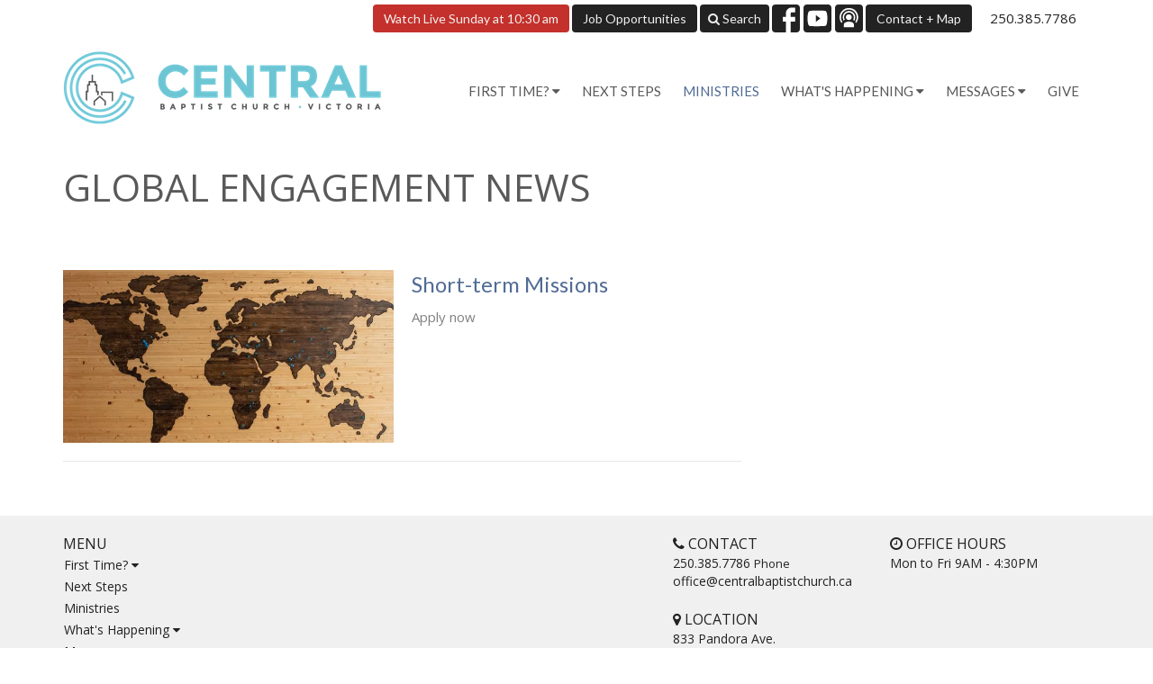

--- FILE ---
content_type: text/html; charset=utf-8
request_url: https://centralbaptistchurch.ca/ministries/global-engagement/news
body_size: 25694
content:
<!DOCTYPE html>
<html lang="en">
  <head>
  <meta charset="UTF-8">
  <meta content="IE=edge,chrome=1" http-equiv="X-UA-Compatible"/>
  <meta content="width=device-width, initial-scale=1.0" name="viewport"/>
  <meta content="Central Baptist Church" name="author"/>
  <title>
    News Post | Central Baptist Church
  </title>
  
  
    <meta name="robots" content="index,follow" />
  <meta name="google-site-verification" content="1OPPFZagmb4bnrPo232msdsoo9HkiVVe0LbN7b44Ke0" />
  
  <link href="https://dq5pwpg1q8ru0.cloudfront.net/2020/10/29/13/10/47/b16a6a84-1d24-4e09-8be5-c170c35273ab/favicon.ico" rel="shortcut icon" type="image/x-icon" />
  <meta name="csrf-param" content="authenticity_token" />
<meta name="csrf-token" content="r4GF//LmoztDoGtHkRCKM1EcwPb5rH72Vie2aVlTXCoc2+lUhYN6dzNmOL7ki615bh/USZufV28tbfgK1w6AzA==" />

  <link rel="preconnect" href="https://fonts.gstatic.com/" crossorigin>
  <link rel="preload" href="/fonts/fontawesome/webfont.woff?v=3.2.1" as="font" type="font/woff" crossorigin>

  <link rel="stylesheet" media="all" href="/themes/stylesheet.css?timestamp=2026-01-18+16%3A07%3A41+-0800" />
  <link rel="stylesheet" media="print" href="https://dq5pwpg1q8ru0.cloudfront.net/assets/print-c1b49d74baf454d41a08041bb7881e34979fe0b297fba593578d70ec8cc515fd.css" />

	<link href="https://fonts.googleapis.com/css?family=Lato:400,400i,700,700i|Lato:400,400i,700,700i&amp;display=swap" rel="stylesheet" type="text/css" async="async" />
  

  <script src="https://dq5pwpg1q8ru0.cloudfront.net/assets/application-baedfe927b756976bd996cb2c71963c5d82c94e444650affbb4162574b24b761.js"></script>
  <script src="https://dq5pwpg1q8ru0.cloudfront.net/packs/js/application-48235911dc1b5b550236.js"></script>
  <script src="https://cdnjs.cloudflare.com/ajax/libs/handlebars.js/4.7.7/handlebars.min.js" defer="defer"></script>


  <!--[if lt IE 9]>
  <script src="https://dq5pwpg1q8ru0.cloudfront.net/javascripts/html5shiv.js"></script>
  <script src="https://dq5pwpg1q8ru0.cloudfront.net/javascripts/respond.min.js"></script>
  <![endif]-->


      <script>
        var _gaq = _gaq || [];
        _gaq.push(['_setAccount', 'UA-63394747-45']);
        _gaq.push(['_trackPageview']);

          // rollup tracker
          _gaq.push(['rollupTracker._setAccount','UA-18858190-52']);
          _gaq.push(['rollupTracker._trackPageview']);

        (function() {
          var ga = document.createElement('script'); ga.type = 'text/javascript'; ga.async = true;
          ga.src = ('https:' == document.location.protocol ? 'https://ssl' : 'http://www') + '.google-analytics.com/ga.js';
          var s = document.getElementsByTagName('script')[0]; s.parentNode.insertBefore(ga, s);
        })();
      </script>


  


</head>

  <body class="body_news_index body_news_posts_index   news-index outer-shell main-contain main-block bg-body relative d-flex flex-column">
      <div class="d-flex ">
        <div class="site-content-container">
    

  <div class="system">
  </div>

  <div id="top-menus-container">
    <div id="top-menus">
  <div id="alert-container">
  </div>


  <div class="js-menus   bg-none z-index-navbar">
    <div id="topbar">
  <nav class="navbar navbar-default hidden-xs">
    <div class="container">

      <div class="search-header" style="display: none;">
        <i class="icon-search"></i>
        <form class="navbar-form" role="search" action="/search" accept-charset="UTF-8" method="get"><input name="utf8" type="hidden" value="&#x2713;" autocomplete="off" />
          <div class="form-group">
            <input type="text" name="q" id="search_box" class="form-control" placeholder="Search" />
          </div>
</form>      </div>

      <ul class="nav navbar-nav navbar-right">


            <li class="menu_item sub-menu" id="menu_item_41">
              <a class="btn btn-default" href="https://www.youtube.com/channel/UCBJnjCb5yHOzW4Aba7hjtFA/live">Watch Live Sunday at 10:30 am</a>
</li>            <li class="menu_item sub-menu" id="menu_item_42">
              <a class="btn btn-default" href="https://www.centralbaptistchurch.ca/next-steps/job-opportunities">Job Opportunities</a>
</li>
        <li class="search-li">
          <a class="btn btn-default" href="/search">
            <i class="icon-search"></i>
            Search
          </a>
        </li>

        <li>
          <div class="social_icons">
    <a target="_blank" href="https://www.facebook.com/Central-Baptist-Church-Victoria-707470599276776/">
      <svg xmlns="http://www.w3.org/2000/svg" xmlns:xlink="http://www.w3.org/1999/xlink" x="0px" y="0px" width="24" height="24" viewBox="0 0 24 24" style="enable-background:new 0 0 24 24;" xml:space="preserve"><title>Facebook Icon</title>
<path d="M24,0v24H0V0H24z M20,2.7h-3.3c-2.5,0-4.7,2.1-4.7,4.7v3.3H9.3v4H12V24h4v-9.3h4v-4h-4V8c0-0.8,0.5-1.3,1.3-1.3H20V2.7z"></path>
</svg>

</a>    <a target="_blank" href="https://www.youtube.com/user/centralbaptistvideos">
      <svg xmlns="http://www.w3.org/2000/svg" xmlns:xlink="http://www.w3.org/1999/xlink" x="0px" y="0px" width="24" height="24" viewBox="0 0 24 24" style="enable-background:new 0 0 24 24;" xml:space="preserve"><title>Youtube Icon</title>
<polygon points="10.7,9.1 14.5,12 10.7,14.9 "></polygon>
<path d="M24,0H0v24h24.1L24,0z M18.8,18.4c-0.5,0.1-3.6,0.3-6.8,0.3s-6.3,0-6.8-0.3C3.9,18,3.5,15.1,3.5,12s0.4-6,1.7-6.4  C5.7,5.3,8.9,5.2,12,5.2s6.3,0.1,6.8,0.3c1.3,0.4,1.7,3.3,1.7,6.4C20.4,15.1,20.1,18,18.8,18.4z"></path>
</svg>

</a>    <a target="_blank" href="https://itunes.apple.com/ca/podcast/central-baptist-church/id914709868?mt=2">
      <svg xmlns="http://www.w3.org/2000/svg" xmlns:xlink="http://www.w3.org/1999/xlink" x="0px" y="0px" width="24" height="24" viewBox="0 0 24 24" style="enable-background:new 0 0 24 24;" xml:space="preserve">
<path d="M24,0H0v24h24L24,0z M16.7,4.5c0.4,0.3,0.7,0.5,0.9,0.8c2.8,2.8,3.1,7.2,0.7,10.5l-0.9-0.9c1.6-2.4,1.6-5.5,0-7.7  c-0.5-0.8-1.3-1.5-2.1-2c-2-1.1-4.7-1.2-6.7,0C8.4,5.3,8.2,5.5,8,5.6C5,7.7,4.3,12,6.4,14.9l-0.9,0.9C3.4,13,3.4,9,5.5,6.2  C5.8,6,6,5.6,6.3,5.3C9.1,2.5,13.5,2.3,16.7,4.5z M15.5,8.9c-1.2-2-3.6-2.5-5.6-1.5c-2,1.2-2.7,3.7-1.5,5.6l-0.9,1  c-1.2-1.9-1.2-4.1,0-6c1.6-2.5,5.1-3.2,7.5-1.5s3.1,4.9,1.5,7.5l-0.9-0.9C16.3,11.7,16.3,10.1,15.5,8.9z M14.4,10.9  c0,1.3-1.2,2.5-2.5,2.5c-0.7,0-1.3-0.3-1.9-0.8c-0.4-0.3-0.7-0.9-0.7-1.7c0-1.5,1.2-2.5,2.5-2.5S14.4,9.6,14.4,10.9z M16.2,19.5H7.6  v-2.4c0-1.6,2.7-2.4,4.3-2.4s4.3,0.8,4.3,2.4V19.5z"></path>
</svg>

</a></div>

        </li>

          <li>
            <a class="btn btn-default" href="#" id="min_trigger">
              Contact + Map
            </a>
          </li>
          <li>
            <div class="phone">
              <a href="tel:1-250-385-7786">250.385.7786</a>
            </div>
          </li>
      </ul>
    </div>
  </nav>
</div>

    <div id="main-menu-container">
      
<header class="mb-3 " role="banner">
  <div class="container">
    <nav class="navbar navbar-default navbar-primary" role="navigation">
      <div class="navbar-header">
        <a class="brand hidden-xs" href="/" itemscope="itemscope" itemtype="http://schema.org/Organization">
          <img alt="Central Baptist Church" itemprop="logo" src="https://dq5pwpg1q8ru0.cloudfront.net/2020/10/29/13/10/44/11e15129-6bcd-41f7-b836-d3776566a4d8/central-bc-logo_cbc-horizontal-colour.png" />
        </a>
        <a class="brand visible-xs xs-logo" href="/">
          <img alt="Central Baptist Church" itemprop="logo" src="https://dq5pwpg1q8ru0.cloudfront.net/2020/10/29/13/10/44/11e15129-6bcd-41f7-b836-d3776566a4d8/central-bc-logo_cbc-horizontal-colour.png" />
        </a>
        <button name="button" type="button" class="navbar-toggle" data-toggle="collapse" data-target=".navbar-main-collapse">
          <span class="sr-only">Toggle navigation</span>
          <div class="menu-collapse-icon">
            <i class="icon-reorder"></i>
          </div>
          <span class="menu-collapse-button">
            Menu
          </span>
</button>      </div>
      <div class="collapse navbar-collapse navbar-main-collapse" id="primary">
        <ul class="nav navbar-nav navbar-nav-main">
          <li class="visible-xs mobile-search-btn">
            <a href="/search">
              <i class="icon icon-search"></i> Search
            </a>
          </li>
              <li class="n1 dropdown"><a class="dropdown-toggle" role="button" type="button" data-toggle="dropdown" href="/about">First Time?&nbsp;<i class="icon-caret-down"></i></a>
                <ul class="dropdown-menu" role="menu">
                    <li class="menu_item" id="menu_item_30">
                      <a href="/about/im-new">I&#39;m  New</a>
</li>                    <li class="menu_item" id="menu_item_31">
                      <a href="/about/sunday">Sunday</a>
</li>                    <li class="menu_item" id="menu_item_40">
                      <a href="/pages/renew-vision">Renew Vision</a>
</li>                    <li class="menu_item" id="menu_item_32">
                      <a href="/about">About Us</a>
</li>                    <li class="menu_item" id="menu_item_33">
                      <a href="/staff">Our Staff</a>
</li>                </ul>
</li>              <li class="n2"><a class="" href="/next-steps">Next Steps</a></li>
              <li class="n3"><a class="active" href="/ministries">Ministries</a></li>
              <li class="n4 dropdown"><a class="dropdown-toggle" role="button" type="button" data-toggle="dropdown" href="/events">What's Happening&nbsp;<i class="icon-caret-down"></i></a>
                <ul class="dropdown-menu" role="menu">
                    <li class="menu_item" id="menu_item_15">
                      <a href="/events">Events</a>
</li>                    <li class="menu_item" id="menu_item_21">
                      <a href="/news">Updates</a>
</li>                </ul>
</li>              <li class="n5 dropdown"><a class="dropdown-toggle" role="button" type="button" data-toggle="dropdown" href="/series">Messages&nbsp;<i class="icon-caret-down"></i></a>
                <ul class="dropdown-menu" role="menu">
                    <li class="menu_item" id="menu_item_36">
                      <a href="/series">Messages by Series</a>
</li>                    <li class="menu_item" id="menu_item_37">
                      <a href="/media">Messages Archive</a>
</li>                </ul>
</li>              <li class="n6"><a class="" href="/pages/support-give">Give</a></li>
          <li class="visible-xs">
            <a href="#footer-contact">Contact</a>
          </li>
              <li class="menu_item sub-menu visible-xs" id="menu_item_41">
                <a href="https://www.youtube.com/channel/UCBJnjCb5yHOzW4Aba7hjtFA/live">Watch Live Sunday at 10:30 am</a>
</li>              <li class="menu_item sub-menu visible-xs" id="menu_item_42">
                <a href="https://www.centralbaptistchurch.ca/next-steps/job-opportunities">Job Opportunities</a>
</li>          <li class="visible-xs">
          </li>
</ul>      </div>
    </nav>
  </div>
</header>

    </div>
  </div>
</div>

  </div>

  <div id="header-container" class="relative">
      <div>
    <div class="container mb-3 flex-grow-1">
      <div class="heading-legacy row title-block">
        
        <div class="col-sm-12">
          
            <h1 class="mb-1">
                    Global Engagement News

            </h1>
          
          
        </div>
      </div>
      
      
    </div>
  </div>

  </div>

  <main role="main" class="content flex-grow-1  news_posts_index clearfix m-0 p-0">
    <link rel="alternate" type="application/rss+xml" title="RSS" href="https://centralbaptistchurch.ca/ministries/global-engagement/news" />





  

<div>
    <div id="top-blocks-wrapper">
      
    </div>

    <div id="page_content" class="relative my-5">
      <div class="container">
        
  <div id="news_anchor" class="row">
    <div class="col-md-8">
        <div class="relative mb-3 border-bottom pb-3">
  <a class="row d-sm-flex" href="/news/short-term-missions">
    <div class="col-sm-6">
      <img alt="Short-term Missions image" loading="lazy" src="https://dq5pwpg1q8ru0.cloudfront.net/2023/04/15/02/35/37/3c32e266-36d2-4bdb-853a-8c5c938e08bd/global%20map.jpg" />
    </div>
    <div class="col-sm-6 d-flex flex-column">
      <h2 class="h3 mt-2 mt-sm-0 mb-2">Short-term Missions</h2>
      <div class="text-muted mb-2">
            Apply now
      </div>
      <div class="mt-auto mb-2">
      </div>
    </div>
</a></div>

        
    </div> <!-- /col -->

    <aside class="col-sm-6 col-md-4">

    </aside>
  </div> <!-- /row -->


      </div>
    </div>

  <div id="bottom-blocks-wrapper">
      
  </div>
</div>

  
  

  </main>


  <footer class="news-index" id="footer" role="siteinfo">
  <div class="container footer-container">
    <div class="row">
      <div class="col-sm-12 col-md-7">
        <div class="row">
          <div class="col-sm-4 col-md-3 footer-block link-list footer-menu">
            <h5>
              Menu
            </h5>
            <ul class="list-unstyled site-map">
                    <li class="footer-dropdown">
                      <a class="footer-dropdown-menu-title" href="#">
                        First Time?
                        <i class="icon-caret-down"></i>
                      </a>
                      <ul class="footer-dropdown-menu" role="menu" style="display: none;">
                          <li class="menu_item footer-dropdown-menu-item" id="menu_item_30">
                            <a href="/about/im-new">I&#39;m  New</a>
</li>                          <li class="menu_item footer-dropdown-menu-item" id="menu_item_31">
                            <a href="/about/sunday">Sunday</a>
</li>                          <li class="menu_item footer-dropdown-menu-item" id="menu_item_40">
                            <a href="/pages/renew-vision">Renew Vision</a>
</li>                          <li class="menu_item footer-dropdown-menu-item" id="menu_item_32">
                            <a href="/about">About Us</a>
</li>                          <li class="menu_item footer-dropdown-menu-item" id="menu_item_33">
                            <a href="/staff">Our Staff</a>
</li>                      </ul>
                    </li>
                    <li class="nn3"><a class="" href="/next-steps">Next Steps</a></li>
                    <li class="nn4"><a class="" href="/ministries">Ministries</a></li>
                    <li class="footer-dropdown">
                      <a class="footer-dropdown-menu-title" href="#">
                        What&#39;s Happening
                        <i class="icon-caret-down"></i>
                      </a>
                      <ul class="footer-dropdown-menu" role="menu" style="display: none;">
                          <li class="menu_item footer-dropdown-menu-item" id="menu_item_15">
                            <a href="/events">Events</a>
</li>                          <li class="menu_item footer-dropdown-menu-item" id="menu_item_21">
                            <a href="/news">Updates</a>
</li>                      </ul>
                    </li>
                    <li class="footer-dropdown">
                      <a class="footer-dropdown-menu-title" href="#">
                        Messages
                        <i class="icon-caret-down"></i>
                      </a>
                      <ul class="footer-dropdown-menu" role="menu" style="display: none;">
                          <li class="menu_item footer-dropdown-menu-item" id="menu_item_36">
                            <a href="/series">Messages by Series</a>
</li>                          <li class="menu_item footer-dropdown-menu-item" id="menu_item_37">
                            <a href="/media">Messages Archive</a>
</li>                      </ul>
                    </li>
                    <li class="nn7"><a class="" href="/pages/support-give">Give</a></li>
            </ul>
            <div class="clearfix visible-xs"></div>
          </div>
          <div class="col-sm-8 col-md-9 footer-block link-list footer-program-groups-menu">
          </div>
        </div>
      </div>
      <div class="col-sm-12 col-md-5" id="footer-contact">
        <div class="row">
          <div class="col-sm-4 col-md-5 col-lg-6 footer-block">
            <div class="row">
              <div class="col-sm-12">
                <h5>
                  <i class="icon-phone icon-white"></i>
                  Contact
                </h5>
              </div>
            </div>
            <div class="row">
              <div class="col-sm-12">
                <ul class="list-unstyled">
                    <li class="phone">
                      <a href="tel:1-250-385-7786">250.385.7786</a>
                      <span>
                        Phone
                      </span>
                    </li>
                    <li class="email">
                      <a encode="javascript" class="truncate" href="mailto:office@centralbaptistchurch.ca">office@centralbaptistchurch.ca</a>
                    </li>
                </ul>
              </div>
            </div>
          </div>
            <div class="col-sm-4 col-md-7 col-lg-6 footer-block footer-hours">
              <h5>
                <i class="icon-time"></i>
                Office Hours
              </h5>
              <ul class="list-unstyled">
                <li>
                  <p>Mon to Fri 9AM - 4:30PM</p>
                </li>
              </ul>
            </div>
          <div class="clearfix hidden-sm"></div>
            <div class="col-sm-4 col-md-12 col-lg-6 footer-block footer-location">
              <div class="row">
                <div class="col-sm-12">
                  <h5>
                    <i class="icon-map-marker icon-white"></i>
                    Location
                  </h5>
                </div>
              </div>
              <div class="row">
                <div class="col-sm-12">
                  <p>
                    833 Pandora Ave.
                    <br/>
                      Victoria, BC
                      <br/>
                      V8W 1P2
                      &nbsp;
                      Canada
                    <br/>
                      <a target="_blank" href="https://www.google.ca/maps?q=Central%20Baptist%20Church,%20833%20Pandora%20Ave.,%20Victoria,%20V8W%201P2,%20BC">View on Google Maps</a>
                  </p>
                </div>
              </div>
            </div>

        </div>
      </div>
    </div>
      <hr class="hr1"/>
      <div class="footer-buttons clearfix">
        <div class="footer-nav pull-left">
              <span class="menu_item" id="menu_item_38">
                <a class="btn btn-default btn-footernav" href="/events">Events</a>
</span>        </div>
        <div class="footer-social-icons">
          <div class="social_icons">
    <a target="_blank" href="https://www.facebook.com/Central-Baptist-Church-Victoria-707470599276776/">
      <svg xmlns="http://www.w3.org/2000/svg" xmlns:xlink="http://www.w3.org/1999/xlink" x="0px" y="0px" width="24" height="24" viewBox="0 0 24 24" style="enable-background:new 0 0 24 24;" xml:space="preserve"><title>Facebook Icon</title>
<path d="M24,0v24H0V0H24z M20,2.7h-3.3c-2.5,0-4.7,2.1-4.7,4.7v3.3H9.3v4H12V24h4v-9.3h4v-4h-4V8c0-0.8,0.5-1.3,1.3-1.3H20V2.7z"></path>
</svg>

</a>    <a target="_blank" href="https://www.youtube.com/user/centralbaptistvideos">
      <svg xmlns="http://www.w3.org/2000/svg" xmlns:xlink="http://www.w3.org/1999/xlink" x="0px" y="0px" width="24" height="24" viewBox="0 0 24 24" style="enable-background:new 0 0 24 24;" xml:space="preserve"><title>Youtube Icon</title>
<polygon points="10.7,9.1 14.5,12 10.7,14.9 "></polygon>
<path d="M24,0H0v24h24.1L24,0z M18.8,18.4c-0.5,0.1-3.6,0.3-6.8,0.3s-6.3,0-6.8-0.3C3.9,18,3.5,15.1,3.5,12s0.4-6,1.7-6.4  C5.7,5.3,8.9,5.2,12,5.2s6.3,0.1,6.8,0.3c1.3,0.4,1.7,3.3,1.7,6.4C20.4,15.1,20.1,18,18.8,18.4z"></path>
</svg>

</a>    <a target="_blank" href="https://itunes.apple.com/ca/podcast/central-baptist-church/id914709868?mt=2">
      <svg xmlns="http://www.w3.org/2000/svg" xmlns:xlink="http://www.w3.org/1999/xlink" x="0px" y="0px" width="24" height="24" viewBox="0 0 24 24" style="enable-background:new 0 0 24 24;" xml:space="preserve">
<path d="M24,0H0v24h24L24,0z M16.7,4.5c0.4,0.3,0.7,0.5,0.9,0.8c2.8,2.8,3.1,7.2,0.7,10.5l-0.9-0.9c1.6-2.4,1.6-5.5,0-7.7  c-0.5-0.8-1.3-1.5-2.1-2c-2-1.1-4.7-1.2-6.7,0C8.4,5.3,8.2,5.5,8,5.6C5,7.7,4.3,12,6.4,14.9l-0.9,0.9C3.4,13,3.4,9,5.5,6.2  C5.8,6,6,5.6,6.3,5.3C9.1,2.5,13.5,2.3,16.7,4.5z M15.5,8.9c-1.2-2-3.6-2.5-5.6-1.5c-2,1.2-2.7,3.7-1.5,5.6l-0.9,1  c-1.2-1.9-1.2-4.1,0-6c1.6-2.5,5.1-3.2,7.5-1.5s3.1,4.9,1.5,7.5l-0.9-0.9C16.3,11.7,16.3,10.1,15.5,8.9z M14.4,10.9  c0,1.3-1.2,2.5-2.5,2.5c-0.7,0-1.3-0.3-1.9-0.8c-0.4-0.3-0.7-0.9-0.7-1.7c0-1.5,1.2-2.5,2.5-2.5S14.4,9.6,14.4,10.9z M16.2,19.5H7.6  v-2.4c0-1.6,2.7-2.4,4.3-2.4s4.3,0.8,4.3,2.4V19.5z"></path>
</svg>

</a></div>

        </div>
      </div>
      <hr class="hr2 clearfix"/>
    <div class="row">
      <div class="col-sm-8 col-md-9">
        <small class="copyright">
          &copy; 2026 Central Baptist Church. All Rights Reserved.
            |
            <a href="/login">
              Login
            </a>
        </small>
        <div class="input-sm hidden-sm hidden-xs">
          <![CDATA[[base64]--44232f68cc729286f05003c1fbdeec8b16d4b9b8]]>
        </div>
      </div>
      <div class="col-sm-4 col-md-3">
        <small>
          <a class="pull-right powered ascend" href="https://get.tithe.ly" target="_blank">
            Website Developed by Tithely
          </a>
        </small>
      </div>
    </div>
  </div>
</footer>



    <div id="min_holder" class="collapse">
  <div class="container">
    <div class="row">
      <div class="col-sm-12 col-md-8">
        <div class="row">
          <div class="col-sm-6 col-md-6">
            <h4>
              <i class="icon-phone icon-fixed-width"></i>
              Contact Info
            </h4>
            <ul class="list-unstyled">
                <li class="phone">
                  <a href="tel:1-250-385-7786">250.385.7786</a>
                  <span>
                    Phone
                  </span>
                </li>
                <li class="email">
                  <a encode="javascript" href="mailto:office@centralbaptistchurch.ca">office@centralbaptistchurch.ca</a>
                </li>
            </ul>
              <h4>
                <i class="icon-time icon-fixed-width"></i>
                Office Hours
              </h4>
              <ul class="list-unstyled">
                <li>
                  <p>Mon to Fri 9AM - 4:30PM</p>
                </li>
              </ul>
          </div>
          <div class="col-sm-6 col-md-6">
              <h4>
                <i class="icon-map-marker icon-fixed-width"></i>
                Location
              </h4>
              <ul class="list-unstyled">
                <li>
                  833 Pandora Ave.
                </li>
                  <li>
                    Victoria, BC
                  </li>
                  <li>
                    V8W 1P2
                    &nbsp;
                    Canada
                  </li>
              </ul>
              <div class="visible-xs visible-sm" style="display: none !important;">
                <a alt=" Map to Central Baptist Church in Victoria, BC" target="_blank" href="https://www.google.ca/maps?q=Central%20Baptist%20Church,%20833%20Pandora%20Ave.,%20Victoria,%20V8W%201P2,%20BC">
                  <em>
                    View in Google Maps
                  </em>
</a>              </div>
          </div>
        </div>
      </div>
      <div class="col-sm-6 col-md-4 visible-md visible-lg">
    <a alt="Map to Central Baptist Church" target="_blank" class="map-image" href="https://www.google.ca/maps?q=Central%20Baptist%20Church,%20833%20Pandora%20Ave.,%20Victoria,%20V8W%201P2,%20BC">
      <div class="visible-md visible-lg">
        <img alt="Map to Central Baptist Church in Victoria, BC" src="//maps.googleapis.com/maps/api/staticmap?zoom=15&amp;sensor=false&amp;size=390x245&amp;center=&amp;markers=color:red|size:normal|48.4275,-123.361&amp;key=AIzaSyC9j53_PiYYe9yO5_a6h59JXtM8OfkGXL0" />
      </div>
      <div class="visible-xs visible-sm">
        <div class="btn btn-secondary btn-sm">
          View in Google Maps
        </div>
      </div>
</a></div>
    </div>
  </div>
</div>



  
    <div id="giving-widget-script">
        <script src="https://tithe.ly/widget/v3/give.js?3"></script>
  <script>var tw = create_tithely_widget();</script>

    </div>
  <![CDATA[[base64]--1be239471fd3cf5c235c6185bc4ffbaf36d776b1]]>

  <div id="pyv-pop-up-container">
    
  </div>
</div>

      </div>
    <!-- Modal -->
    <div class="modal fade my-5 system" id="form-modal" tabindex="-1" role="dialog" aria-labelledby="form-modal" data-backdrop="static">
      <div class="modal-dialog modal-lg" role="document">
        <div class="modal-content px-3 py-3">
        </div>
      </div>
    </div>
    <div id="vue-form-modal" class="system"></div>
    

  </body>
</html>
